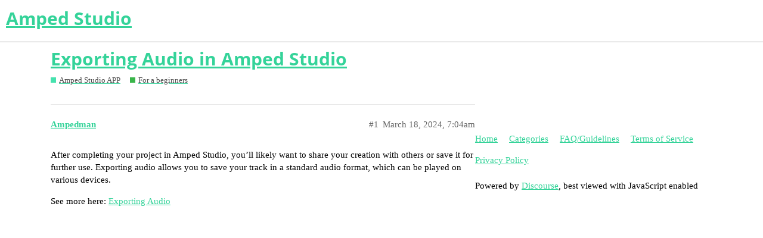

--- FILE ---
content_type: text/html; charset=utf-8
request_url: https://community.ampedstudio.com/t/exporting-audio-in-amped-studio/680
body_size: 2574
content:
<!DOCTYPE html>
<html lang="en">
  <head>
    <meta charset="utf-8">
    <title>Exporting Audio in Amped Studio - Amped Studio</title>
    <meta name="description" content="After completing your project in Amped Studio, you’ll likely want to share your creation with others or save it for further use. Exporting audio allows you to save your track in a standard audio format, which can be play&amp;hellip;">
    <meta name="generator" content="Discourse 2.9.0.beta9 - https://github.com/discourse/discourse version a0f402a957d97ca4034f96fcf027ea3143e22e8d">
<link rel="icon" type="image/png" href="https://d2lgnsftrx7b1d.cloudfront.net/optimized/1X/11b8afda968d780b0b8db5be5773e8147ec89729_2_32x32.png">
<link rel="apple-touch-icon" type="image/png" href="https://d2lgnsftrx7b1d.cloudfront.net/optimized/1X/fe182d18ea3c04a3980d062b9b8cbf1d2eff1332_2_180x180.svg">
<meta name="theme-color" content="#ffffff">
<meta name="viewport" content="width=device-width, initial-scale=1.0, minimum-scale=1.0, user-scalable=yes, viewport-fit=cover">
<link rel="canonical" href="https://community.ampedstudio.com/t/exporting-audio-in-amped-studio/680" />
<script type="application/ld+json">{"@context":"http://schema.org","@type":"WebSite","url":"https://community.ampedstudio.com","potentialAction":{"@type":"SearchAction","target":"https://community.ampedstudio.com/search?q={search_term_string}","query-input":"required name=search_term_string"}}</script>
<link rel="search" type="application/opensearchdescription+xml" href="https://community.ampedstudio.com/opensearch.xml" title="Amped Studio Search">

    <link href="https://duah0hn5fsmyz.cloudfront.net/stylesheets/color_definitions_amped-green_10_1_81a13a10acf4c63bcdcd5b4b3ce352bc00ebe1ba.css?__ws=community.ampedstudio.com" media="all" rel="stylesheet" class="light-scheme"/><link href="https://duah0hn5fsmyz.cloudfront.net/stylesheets/color_definitions_amped-green_10_1_81a13a10acf4c63bcdcd5b4b3ce352bc00ebe1ba.css?__ws=community.ampedstudio.com" media="(prefers-color-scheme: dark)" rel="stylesheet" class="dark-scheme"/>

  <link href="https://duah0hn5fsmyz.cloudfront.net/stylesheets/desktop_a7523cf53f8ccd62bd5193c8bd524b6a88b8e372.css?__ws=community.ampedstudio.com" media="all" rel="stylesheet" data-target="desktop"  />



  <link href="https://duah0hn5fsmyz.cloudfront.net/stylesheets/discourse-details_a7523cf53f8ccd62bd5193c8bd524b6a88b8e372.css?__ws=community.ampedstudio.com" media="all" rel="stylesheet" data-target="discourse-details"  />
  <link href="https://duah0hn5fsmyz.cloudfront.net/stylesheets/discourse-local-dates_a7523cf53f8ccd62bd5193c8bd524b6a88b8e372.css?__ws=community.ampedstudio.com" media="all" rel="stylesheet" data-target="discourse-local-dates"  />
  <link href="https://duah0hn5fsmyz.cloudfront.net/stylesheets/discourse-narrative-bot_a7523cf53f8ccd62bd5193c8bd524b6a88b8e372.css?__ws=community.ampedstudio.com" media="all" rel="stylesheet" data-target="discourse-narrative-bot"  />
  <link href="https://duah0hn5fsmyz.cloudfront.net/stylesheets/discourse-presence_a7523cf53f8ccd62bd5193c8bd524b6a88b8e372.css?__ws=community.ampedstudio.com" media="all" rel="stylesheet" data-target="discourse-presence"  />
  <link href="https://duah0hn5fsmyz.cloudfront.net/stylesheets/lazy-yt_a7523cf53f8ccd62bd5193c8bd524b6a88b8e372.css?__ws=community.ampedstudio.com" media="all" rel="stylesheet" data-target="lazy-yt"  />
  <link href="https://duah0hn5fsmyz.cloudfront.net/stylesheets/poll_a7523cf53f8ccd62bd5193c8bd524b6a88b8e372.css?__ws=community.ampedstudio.com" media="all" rel="stylesheet" data-target="poll"  />
  <link href="https://duah0hn5fsmyz.cloudfront.net/stylesheets/poll_desktop_a7523cf53f8ccd62bd5193c8bd524b6a88b8e372.css?__ws=community.ampedstudio.com" media="all" rel="stylesheet" data-target="poll_desktop"  />

  <link href="https://duah0hn5fsmyz.cloudfront.net/stylesheets/desktop_theme_5_1bd66221b27800b664d95e61da99b5c2a7c03fcb.css?__ws=community.ampedstudio.com" media="all" rel="stylesheet" data-target="desktop_theme" data-theme-id="5" data-theme-name="custom header links"/>
<link href="https://duah0hn5fsmyz.cloudfront.net/stylesheets/desktop_theme_1_dc8399c01d891e7a4769f9956fad2107b28c010f.css?__ws=community.ampedstudio.com" media="all" rel="stylesheet" data-target="desktop_theme" data-theme-id="1" data-theme-name="default"/>

    <meta name="yandex-verification" content="3d84b556ccf95652">
<meta name="wmail-verification" content="ce7d61b96663df4227719ebb38d73536">
<meta name="naver-site-verification" content="d208171e2987adf1ecf354ff1c304181dd398a6c">
    
        <link rel="alternate nofollow" type="application/rss+xml" title="RSS feed of &#39;Exporting Audio in Amped Studio&#39;" href="https://community.ampedstudio.com/t/exporting-audio-in-amped-studio/680.rss" />
    <meta property="og:site_name" content="Amped Studio" />
<meta property="og:type" content="website" />
<meta name="twitter:card" content="summary" />
<meta property="og:image" content="https://d2lgnsftrx7b1d.cloudfront.net/original/1X/fe182d18ea3c04a3980d062b9b8cbf1d2eff1332.svg" />
<meta property="og:url" content="https://community.ampedstudio.com/t/exporting-audio-in-amped-studio/680" />
<meta name="twitter:url" content="https://community.ampedstudio.com/t/exporting-audio-in-amped-studio/680" />
<meta property="og:title" content="Exporting Audio in Amped Studio" />
<meta name="twitter:title" content="Exporting Audio in Amped Studio" />
<meta property="og:description" content="After completing your project in Amped Studio, you’ll likely want to share your creation with others or save it for further use. Exporting audio allows you to save your track in a standard audio format, which can be played on various devices.  See more here: Exporting Audio" />
<meta name="twitter:description" content="After completing your project in Amped Studio, you’ll likely want to share your creation with others or save it for further use. Exporting audio allows you to save your track in a standard audio format, which can be played on various devices.  See more here: Exporting Audio" />
<meta property="article:published_time" content="2024-03-18T07:04:23+00:00" />
<meta property="og:ignore_canonical" content="true" />


    
  </head>
  <body class="crawler">
    
    <header>
  <a href="/">
    <h1>Amped Studio</h1>
  </a>
</header>

    <div id="main-outlet" class="wrap" role="main">
        <div id="topic-title">
    <h1>
      <a href="/t/exporting-audio-in-amped-studio/680">Exporting Audio in Amped Studio</a>
    </h1>

      <div class="topic-category" itemscope itemtype="http://schema.org/BreadcrumbList">
          <span itemprop="itemListElement" itemscope itemtype="http://schema.org/ListItem">
            <a href="https://community.ampedstudio.com/c/amped-studio-app/5" class="badge-wrapper bullet" itemprop="item">
              <span class='badge-category-bg' style='background-color: #46e2ae'></span>
              <span class='badge-category clear-badge'>
                <span class='category-name' itemprop='name'>Amped Studio APP</span>
              </span>
            </a>
            <meta itemprop="position" content="1" />
          </span>
          <span itemprop="itemListElement" itemscope itemtype="http://schema.org/ListItem">
            <a href="https://community.ampedstudio.com/c/amped-studio-app/for-a-beginners/55" class="badge-wrapper bullet" itemprop="item">
              <span class='badge-category-bg' style='background-color: #3AB54A'></span>
              <span class='badge-category clear-badge'>
                <span class='category-name' itemprop='name'>For a beginners</span>
              </span>
            </a>
            <meta itemprop="position" content="2" />
          </span>
      </div>

  </div>

  


      <div id='post_1' itemscope itemtype='http://schema.org/DiscussionForumPosting' class='topic-body crawler-post'>
        <div class='crawler-post-meta'>
          <div itemprop='publisher' itemscope itemtype="http://schema.org/Organization">
            <meta itemprop='name' content='Amptrack Technologies AB'>
              <div itemprop='logo' itemscope itemtype="http://schema.org/ImageObject">
                <meta itemprop='url' content='https://d2lgnsftrx7b1d.cloudfront.net/original/1X/fe182d18ea3c04a3980d062b9b8cbf1d2eff1332.svg'>
              </div>
          </div>
          <span class="creator" itemprop="author" itemscope itemtype="http://schema.org/Person">
            <a itemprop="url" href='https://community.ampedstudio.com/u/Ampedman'><span itemprop='name'>Ampedman</span></a>
            
          </span>

          <link itemprop="mainEntityOfPage" href="https://community.ampedstudio.com/t/exporting-audio-in-amped-studio/680">


          <span class="crawler-post-infos">
              <time itemprop='datePublished' datetime='2024-03-18T07:04:23Z' class='post-time'>
                March 18, 2024,  7:04am
              </time>
              <meta itemprop='dateModified' content='2024-03-18T07:04:23Z'>
          <span itemprop='position'>#1</span>
          </span>
        </div>
        <div class='post' itemprop='articleBody'>
          <p>After completing your project in Amped Studio, you’ll likely want to share your creation with others or save it for further use. Exporting audio allows you to save your track in a standard audio format, which can be played on various devices.</p>
<p>See more here: <a href="https://ampedstudio.com/manual/exporting-audio/">Exporting Audio</a></p>
        </div>

        <meta itemprop='headline' content='Exporting Audio in Amped Studio'>
          <meta itemprop='keywords' content=''>

        <div itemprop="interactionStatistic" itemscope itemtype="http://schema.org/InteractionCounter">
           <meta itemprop="interactionType" content="http://schema.org/LikeAction"/>
           <meta itemprop="userInteractionCount" content="0" />
           <span class='post-likes'></span>
         </div>

         <div itemprop="interactionStatistic" itemscope itemtype="http://schema.org/InteractionCounter">
            <meta itemprop="interactionType" content="http://schema.org/CommentAction"/>
            <meta itemprop="userInteractionCount" content="0" />
          </div>

      </div>






    </div>
    <footer class="container wrap">
  <nav class='crawler-nav'>
    <ul>
      <li itemscope itemtype='http://schema.org/SiteNavigationElement'>
        <span itemprop='name'>
          <a href='/' itemprop="url">Home </a>
        </span>
      </li>
      <li itemscope itemtype='http://schema.org/SiteNavigationElement'>
        <span itemprop='name'>
          <a href='/categories' itemprop="url">Categories </a>
        </span>
      </li>
      <li itemscope itemtype='http://schema.org/SiteNavigationElement'>
        <span itemprop='name'>
          <a href='/guidelines' itemprop="url">FAQ/Guidelines </a>
        </span>
      </li>
      <li itemscope itemtype='http://schema.org/SiteNavigationElement'>
        <span itemprop='name'>
          <a href='/tos' itemprop="url">Terms of Service </a>
        </span>
      </li>
      <li itemscope itemtype='http://schema.org/SiteNavigationElement'>
        <span itemprop='name'>
          <a href='/privacy' itemprop="url">Privacy Policy </a>
        </span>
      </li>
    </ul>
  </nav>
  <p class='powered-by-link'>Powered by <a href="https://www.discourse.org">Discourse</a>, best viewed with JavaScript enabled</p>
</footer>

    
    <div class="background-container"></div>
  </body>
  
</html>


--- FILE ---
content_type: text/css
request_url: https://duah0hn5fsmyz.cloudfront.net/stylesheets/color_definitions_amped-green_10_1_81a13a10acf4c63bcdcd5b4b3ce352bc00ebe1ba.css?__ws=community.ampedstudio.com
body_size: 9290
content:
:root{--scheme-type: light;--primary: #000;--secondary: #fff;--tertiary: #34d399;--quaternary: #34d399;--header_background: #fff;--header_primary: #000;--highlight: #34d399;--danger: #b12;--success: #3d854d;--love: #9D256B;--always-black-rgb: 0, 0, 0;--primary-rgb: 0,0,0;--primary-low-rgb: 229.5,229.5,229.5;--primary-very-low-rgb: 247.35,247.35,247.35;--secondary-rgb: 255,255,255;--header_background-rgb: 255,255,255;--tertiary-rgb: 52,211,153;--primary-very-low: #f7f7f7;--primary-low: #e6e6e6;--primary-low-mid: #909090;--primary-medium: dimgray;--primary-high: #4d4d4d;--primary-very-high: #262626;--primary-50: #f7f7f7;--primary-100: #f0f0f0;--primary-200: #e6e6e6;--primary-300: #ccc;--primary-400: #b3b3b3;--primary-500: #999;--primary-600: gray;--primary-700: #4d4d4d;--primary-800: #4d4d4d;--primary-900: #262626;--header_primary-low: #f2f2f2;--header_primary-low-mid: #cecece;--header_primary-medium: #ababab;--header_primary-high: #8c8c8c;--header_primary-very-high: #515151;--secondary-low: #4d4d4d;--secondary-medium: gray;--secondary-high: #a6a6a6;--secondary-very-high: #ededed;--tertiary-very-low: #ebfbf5;--tertiary-low: #e1f8f0;--tertiary-medium: #9ae9cc;--tertiary-high: #5ddcad;--tertiary-hover: #23a274;--tertiary-50: #ebfbf5;--tertiary-100: #e7faf3;--tertiary-200: #e5f9f2;--tertiary-300: #e1f8f0;--tertiary-400: #caf4e4;--tertiary-500: #b4efd9;--tertiary-600: #9ae9cc;--tertiary-700: #85e5c2;--tertiary-800: #71e0b8;--tertiary-900: #5ddcad;--quaternary-low: #c2f2e0;--highlight-low: #c2fce7;--highlight-medium: #c2fce7;--highlight-high: #02d186;--danger-low: #fbd5d9;--danger-low-mid: rgba(242,115,128,0.7);--danger-medium: #ed3b4d;--danger-hover: #960e1b;--success-low: #d4ebd9;--success-medium: #93cda0;--success-hover: #316a3e;--love-low: #f6d9ea;--wiki: green;--blend-primary-secondary-5: #f9f9f9;--primary-med-or-secondary-med: dimgray;--primary-med-or-secondary-high: dimgray;--primary-high-or-secondary-low: #4d4d4d;--primary-low-mid-or-secondary-high: #909090;--primary-low-mid-or-secondary-low: #909090;--primary-or-primary-low-mid: #000;--highlight-low-or-medium: #c2fce7;--tertiary-or-tertiary-low: #34d399;--tertiary-low-or-tertiary-high: #e1f8f0;--tertiary-med-or-tertiary: #9ae9cc;--secondary-or-primary: #fff;--tertiary-or-white: #34d399;--facebook-or-white: #1877f2;--twitter-or-white: #1da1f2;--hljs-comment: #998;--hljs-number: #099;--hljs-string: #d14;--hljs-literal: #458;--hljs-tag: #000080;--hljs-attribute: #008080;--hljs-symbol: #990073;--hljs-bg: #f8f8f8;--hljs-builtin-name: #5ddcad;--google: #fff;--google-hover: #f2f2f2;--instagram: #e1306c;--instagram-hover: #ac194b;--facebook: #1877f2;--facebook-hover: #0a54b3;--cas: #70ba61;--twitter: #1da1f2;--twitter-hover: #0c85d0;--github: #100e0f;--github-hover: #463e42;--discord: #7289da;--discord-hover: #4a67cf;--gold: #e7c300;--silver: silver;--bronze: #cd7f32}::placeholder{color:var(--primary-medium);opacity:1}html.discourse-no-touch .btn-default:not(.btn-flat).btn-default .d-icon,html.discourse-no-touch .btn-icon:not(.btn-flat).btn-default .d-icon{color:var(--primary-medium)}html.discourse-no-touch .btn-default:not(.btn-flat):hover .d-icon,html.discourse-no-touch .btn-default:not(.btn-flat).btn-hover .d-icon,html.discourse-no-touch .btn-icon:not(.btn-flat):hover .d-icon,html.discourse-no-touch .btn-icon:not(.btn-flat).btn-hover .d-icon{color:var(--secondary)}html.discourse-no-touch .btn-primary .d-icon{color:var(--secondary)}html.discourse-no-touch .btn-icon.ok .d-icon,html.discourse-no-touch .btn-icon.cancel .d-icon,html.discourse-no-touch .btn-danger .d-icon{color:var(--secondary)}html.discourse-no-touch .btn-flat.delete.d-hover{background:var(--danger)}html.discourse-no-touch .menu-links-header .btn-icon:hover .d-icon{color:var(--primary)}html .nav-pills>li>a:not(.active):hover{background:var(--tertiary-low);color:var(--primary)}html #reply-control .reply-to .reply-details .d-icon{opacity:1;color:var(--primary-low-mid)}html .d-editor-button-bar .btn-icon.btn-default .d-icon{color:var(--primary-low-mid)}.discourse-no-touch html .d-editor-button-bar .btn-icon.btn-default .d-icon:hover{color:var(--secondary)}html .menu-panel li a.widget-link:hover,html .menu-panel li a.widget-link:focus,html .menu-panel li.heading a.widget-link:hover,html .menu-panel li.heading a.widget-link:focus{color:var(--primary);background-color:var(--highlight-medium)}html .menu-panel li a.widget-link:hover .d-icon,html .menu-panel li a.widget-link:focus .d-icon,html .menu-panel li.heading a.widget-link:hover .d-icon,html .menu-panel li.heading a.widget-link:focus .d-icon{color:var(--primary)}html div.menu-links-header button:hover,html div.menu-links-header button:focus{background:var(--tertiary-high)}html .menu-panel .panel-body-bottom .btn:hover .d-icon{color:var(--primary)}html .d-header-icons .d-icon{color:var(--primary-low-mid)}html .d-header-icons .icon:hover .d-icon,html .d-header-icons .icon:focus .d-icon{color:var(--primary-high)}html .d-header-icons .unread-notifications{background:var(--tertiary)}html .extra-info-wrapper{--header_primary-high: var(--header_primary)}html table th{color:var(--primary-high)}html .heatmap-high,html .heatmap-high a,html .heatmap-med,html .heatmap-med a,html .heatmap-low,html .heatmap-low a{color:var(--primary-medium) !important}html .badge-notification{background:var(--primary-medium)}html .badge-notification.unread-posts{background:var(--tertiary)}html .select-kit.dropdown-select-box.period-chooser .period-chooser-header h2.selected-name .top-date-string,html .select-kit.dropdown-select-box.period-chooser .period-chooser-row .top-date-string{color:var(--primary-high)}html .discourse-no-touch .topic-body .actions .fade-out{opacity:1}html .topic-body .reply-to-tab{color:var(--primary-medium)}html .topic-body .reply-to-tab .d-icon{color:var(--primary-low-mid)}html .timeline-container .topic-timeline .timeline-scrollarea{border-color:var(--primary-low-mid)}html .timeline-container .topic-timeline .timeline-handle{background:var(--primary-low-mid)}html .topic-map h4{color:var(--primary)}html .quote-controls,html .quote-controls .d-icon{color:var(--primary-medium)}html blockquote a,html blockquote a:visited{color:var(--tertiary)}html .meta .d-icon+.filename,html .meta .informations{color:var(--secondary)}html #topic-footer-buttons .bookmark.bookmarked:hover .d-icon-bookmark{color:var(--secondary)}html .gap{color:var(--primary-medium)}html .badge-notification.clicks{color:var(--primary-high)}html .topic-map{background:transparent}html .topic-admin-menu-button-container .btn .d-icon,html .timeline-controls .btn .d-icon{color:var(--primary-medium)}html nav.post-controls .actions button.create,html nav.post-controls .actions button.create .d-icon{color:var(--primary-high-or-secondary-low)}html nav.post-controls .actions button.d-hover,html nav.post-controls .actions button:focus,html nav.post-controls .actions button:active{background:var(--primary-medium);color:var(--secondary)}html nav.post-controls .actions button.d-hover .d-icon,html nav.post-controls .actions button:focus .d-icon,html nav.post-controls .actions button:active .d-icon{color:var(--secondary)}html nav.post-controls .actions button.delete.d-hover,html nav.post-controls .actions button.delete:hover,html nav.post-controls .actions button.delete:focus{background:var(--danger);color:var(--secondary)}html nav.post-controls .actions button.delete.d-hover .d-icon,html nav.post-controls .actions button.delete:hover .d-icon,html nav.post-controls .actions button.delete:focus .d-icon{color:var(--secondary)}html nav.post-controls .actions button.bookmark.bookmarked .d-icon{color:var(--tertiary)}html nav.post-controls .actions button.bookmark.bookmarked.d-hover .d-icon{color:var(--tertiary-medium)}html nav.post-controls .actions .double-button .button-count{color:var(--primary-medium)}html nav.post-controls .actions .double-button:hover button,html nav.post-controls .actions .double-button:hover .d-icon,html nav.post-controls .actions .double-button:hover button.has-like .d-icon{color:var(--love)}html nav.post-controls .show-replies{color:var(--primary-medium)}html nav.post-controls .show-replies:hover,html nav.post-controls .show-replies:focus{color:var(--secondary);background:var(--primary-medium)}html nav.post-controls .show-replies:hover .d-icon,html nav.post-controls .show-replies:focus .d-icon{color:var(--secondary)}html .list-cell,html .table-heading,html .category-list td,html .category-list th{color:var(--primary-medium)}html .admin-controls .nav-pills>li>a:not(.active):hover{background:var(--primary-medium);color:var(--secondary)}html .cooked mark,html .d-editor-preview mark{background-color:yellow}@font-face{font-family:Open Sans;src:url("https://duah0hn5fsmyz.cloudfront.net/fonts/OpenSans-Regular.ttf?v=0.0.9") format("truetype");font-weight:400}@font-face{font-family:Open Sans;src:url("https://duah0hn5fsmyz.cloudfront.net/fonts/OpenSans-Bold.ttf?v=0.0.9") format("truetype");font-weight:700}:root{--font-family: Open Sans, Arial, sans-serif}@font-face{font-family:Open Sans;src:url("https://duah0hn5fsmyz.cloudfront.net/fonts/OpenSans-Regular.ttf?v=0.0.9") format("truetype");font-weight:400}@font-face{font-family:Open Sans;src:url("https://duah0hn5fsmyz.cloudfront.net/fonts/OpenSans-Bold.ttf?v=0.0.9") format("truetype");font-weight:700}:root{--heading-font-family: Open Sans, Arial, sans-serif}

/*# sourceMappingURL=color_definitions_amped-green_10_1_81a13a10acf4c63bcdcd5b4b3ce352bc00ebe1ba.css.map?__ws=community.ampedstudio.com */


--- FILE ---
content_type: text/css
request_url: https://duah0hn5fsmyz.cloudfront.net/stylesheets/discourse-narrative-bot_a7523cf53f8ccd62bd5193c8bd524b6a88b8e372.css?__ws=community.ampedstudio.com
body_size: -65
content:
article[data-user-id="-2"] div.cooked iframe{border:0}

/*# sourceMappingURL=discourse-narrative-bot_a7523cf53f8ccd62bd5193c8bd524b6a88b8e372.css.map?__ws=community.ampedstudio.com */
